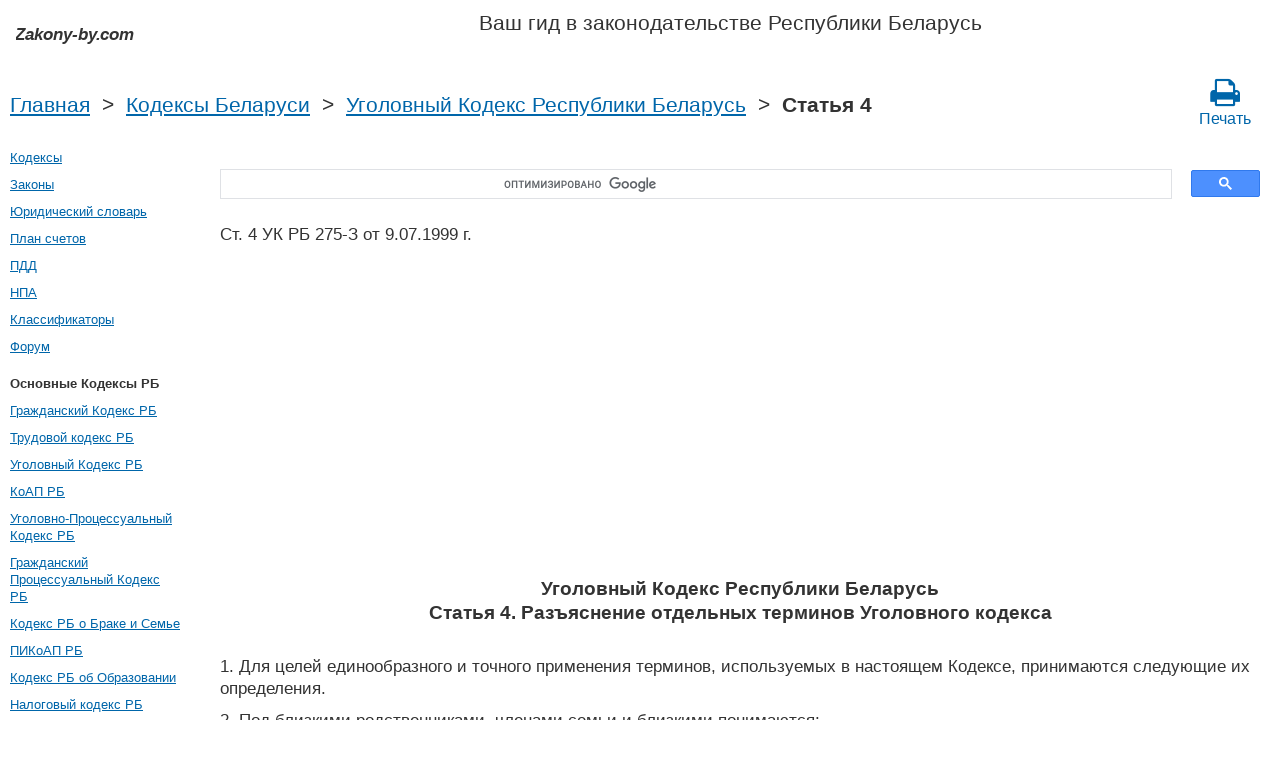

--- FILE ---
content_type: text/html; charset=UTF-8
request_url: https://zakony-by.com/ugolovnyj_kodeks_rb/4.htm
body_size: 9608
content:
<!DOCTYPE html PUBLIC "-//W3C//DTD XHTML 1.0 Transitional//EN" "http://www.w3.org/TR/xhtml1/DTD/xhtml1-transitional.dtd">
<html xmlns="http://www.w3.org/1999/xhtml">
<head>
  <title>Ст. 4 УК РБ Разъяснение отдельных терминов Уголовного кодекса 275-З от 9.07.1999 г. Уголовный Кодекс Республики Беларусь Статья 4 (УКРБ, Уголовный Кодекс Беларуси) Комментарий - Законодательство Беларуси 2025 год</title>
<meta http-equiv="Content-Type" content="text/html; charset=UTF-8" />
<meta name="keywords" content="Ст. 4 УК РБ Уголовный Кодекс Республики Беларусь Статья 4 УКРБ, Уголовный Кодекс Беларуси 275-З от 9.07.1999 г." />
<meta name="description" content="Ст. 4 УК РБ Разъяснение отдельных терминов Уголовного кодекса 275-З от 9.07.1999 г. Уголовный Кодекс Республики Беларусь Статья 4 УКРБ, Уголовный Кодекс Беларуси 1. Для целей единообразного и точного применения терминов, используемых в настоящем Кодексе, принима" />

<meta name="viewport" content="width=device-width, initial-scale=1.0">

<link href="https://cdn.quilljs.com/1.3.6/quill.snow.css" rel="stylesheet" media="print" onload="this.media='all'">
<link rel="stylesheet" href="/css/style.css?v=1.4" type="text/css" />
<link rel="stylesheet" href="/css/ru.css" type="text/css" />
<link rel="stylesheet" href="/css/site_custom.css" type="text/css" />

<link rel="stylesheet" href="/css/font-awesome/css/font-awesome.min.css" type="text/css" />

<link rel="stylesheet" media="print" href="/css/print.css"  type="text/css">

<link rel="shortcut icon" href="/icon.ico" type="image/x-icon" />
<link rel="amphtml" href="https://zakony-by.com/amp/ugolovnyj_kodeks_rb/4.htm">

<link rel="dns-prefetch" href="https://www.googletagmanager.com/">
<link rel="dns-prefetch" href="https://www.gstatic.com/">
<link rel="dns-prefetch" href="https://cse.google.com/">
<link rel="dns-prefetch" href="https://connect.facebook.net/">
<link rel="dns-prefetch" href="https://pagead2.googlesyndication.com/">
<link rel="dns-prefetch" href="https://googleads.g.doubleclick.net/">
<link rel="dns-prefetch" href="https://www.google-analytics.com/">
<link rel="dns-prefetch" href="https://www.google.com/">
<link rel="dns-prefetch" href="https://partner.googleadservices.com/">
<link rel="dns-prefetch" href="https://adservice.google.com/">
<link rel="dns-prefetch" href="https://clients1.google.com/">
<link rel="dns-prefetch" href="https://stats.g.doubleclick.net/">
<link rel="dns-prefetch" href="https://fonts.gstatic.com/">
<link rel="dns-prefetch" href="https://www.facebook.com/">
<link rel="dns-prefetch" href="https://tpc.googlesyndication.com/">
<link rel="dns-prefetch" href="https://ajax.googleapis.com/">
<link rel="dns-prefetch" href="https://static.xx.fbcdn.net/">

<script type="text/javascript" src="https://code.jquery.com/jquery-3.2.1.min.js" async></script>
<script src="https://cdn.quilljs.com/1.3.6/quill.js" async></script>
<script src="https://www.google.com/recaptcha/api.js" async defer></script>
<script type="text/javascript" src="/js/lang/ru.js" async></script>
<script type="text/javascript" src="/js/config.js?v=1.1" async></script>
<script type="text/javascript" src="/js/common.js" async defer></script>

<meta property="fb:admins" content="100000942586356"/>
<meta property="fb:app_id" content="1128940191457661"/>	
<meta property="og:url" content="https://zakony-by.com/ugolovnyj_kodeks_rb/4.htm" />
<meta property="og:type" content="website" />
<meta property="og:title" content="Уголовный Кодекс Республики Беларусь Статья 4. Разъяснение отдельных терминов Уголовного кодекса" />
<meta property="og:description" content="1. Для целей единообразного и точного применения терминов, используемых в настоящем Кодексе, принимаются следующие их определения.

2. Под близкими родственниками, членами семьи и близкими понимаются:

1) близкие родственники &ndash; родители, дети, усыновители, усыновленные (удочеренные), родны" />
<meta property="og:image" content="https://zakony-by.com/images/og_img.jpg" />
<meta property="og:locale" content="ru_RU" />


<!-- Google tag (gtag.js) -->
<script async src="https://www.googletagmanager.com/gtag/js?id=G-0Y2LN3EEM0"></script>
<script>
  window.dataLayer = window.dataLayer || [];
  function gtag(){dataLayer.push(arguments);}
  gtag('js', new Date());

  gtag('config', 'G-0Y2LN3EEM0');
</script>


<script async src="https://pagead2.googlesyndication.com/pagead/js/adsbygoogle.js?client=ca-pub-2167603807251059"
     crossorigin="anonymous"></script>

</head>

<body itemscope itemtype="http://schema.org/WebPage">

<div class="wrapper">
	<header class="header">
       <a class="logo" href="/index.htm"></a>    
       <div id="guide_bel"><p>Ваш гид в законодательстве Республики Беларусь</p></div>
	</header><!-- .header-->
     <div class="clr"></div>
<div id="br_pr"> 
  <div class="breadcrumbs">
        <a class="nava" href="/index.htm" title="">Главная</a>
        &nbsp;&gt;&nbsp;
      <a class="nava" href="/kodeksy.htm" title="">Кодексы Беларуси</a>
        &nbsp;&gt;&nbsp;
      <a class="nava" href="/ugolovnyj_kodeks_rb.htm" title="Уголовный Кодекс Республики Беларусь (УК РБ)">Уголовный Кодекс Республики Беларусь</a>
        &nbsp;&gt;&nbsp;
      <strong>Статья 4</strong>
      
  </div>
                   <div id="go_back">
        <a class="nava" href="/ugolovnyj_kodeks_rb.htm"><span><</span> Уголовный Кодекс Республики Беларусь</a>           
         </div>     <a class="icon-print" href = "/print/ugolovnyj_kodeks_rb/4.htm" target="_blank"><span class="fa fa-print fa-2x" aria-hidden="true"></span><br>Печать</a></div>  

<div class="middle"> 

		<div class="container">
			<main class="content">
  <div class="null_13">
</div>     <div id="ctrlcopy">
</div>         


<div id="goser">
<script>
  (function() {
    var cx = 'partner-pub-2167603807251059:8384232729';
    var gcse = document.createElement('script');
    gcse.type = 'text/javascript';
    gcse.async = true;
    gcse.src = 'https://cse.google.com/cse.js?cx=' + cx;
    var s = document.getElementsByTagName('script')[0];
    s.parentNode.insertBefore(gcse, s);
  })();
</script>
<gcse:searchbox-only></gcse:searchbox-only>
</div>

       <div class="addnav">
       <p>Ст. 4 УК РБ 275-З от 9.07.1999 г.  </p> <br>

	 	 <div id="law_status">
                  </div>

	   </div>
            <div id="squareAds">

<script async src="https://pagead2.googlesyndication.com/pagead/js/adsbygoogle.js"></script>
<!-- top -->
<ins class="adsbygoogle"
     style="display:block; min-height:280px"
     data-ad-client="ca-pub-2167603807251059"
     data-ad-slot="1415692673"
     data-ad-format="auto"
     data-full-width-responsive="true"></ins>
<script>
     (adsbygoogle = window.adsbygoogle || []).push({});
</script>

</div>
				<div id="statya"> 
        <h1>Уголовный Кодекс Республики Беларусь<br />Статья 4. Разъяснение отдельных терминов Уголовного кодекса</h1>
           <p>1. Для целей единообразного и точного применения терминов, используемых в настоящем Кодексе, принимаются следующие их определения.</p>

<p>2. Под близкими родственниками, членами семьи и близкими понимаются:</p>

<p>1) близкие родственники &ndash; родители, дети, усыновители, усыновленные (удочеренные), родные братья и сестры, дед, бабка, внуки, супруг (супруга) потерпевшего либо лица, совершившего преступление, либо те же родственники супруга потерпевшего либо лица, совершившего преступление;</p>

<p>2) члены семьи &ndash; близкие родственники, другие родственники, нетрудоспособные иждивенцы и иные лица, проживающие совместно и ведущие общее хозяйство с потерпевшим либо лицом, совершившим преступление;</p>

<p>3) близкие &ndash; близкие родственники и члены семьи потерпевшего либо лица, совершившего преступление, либо иные лица, которых потерпевший или лицо, совершившее преступление, обоснованно признают своими близкими.</p>

<p>3. Под гражданином, если иное не оговорено, понимается гражданин Республики Беларусь, иностранный гражданин и лицо без гражданства.</p>

<p>4. Под должностными лицами понимаются:</p>

<p>1) представители власти, то есть депутаты Палаты представителей Национального собрания Республики Беларусь, члены Совета Республики Национального собрания Республики Беларусь, депутаты местных Советов депутатов, а равно государственные служащие, имеющие право в пределах своей компетенции отдавать распоряжения или приказы и принимать решения относительно лиц, не подчиненных им по службе;</p>

<p>2) представители общественности, то есть лица, не находящиеся на государственной службе, но наделенные в установленном порядке полномочиями представителя власти при выполнении обязанностей по охране общественного порядка, борьбе с правонарушениями, по отправлению правосудия;</p>

<p>3) лица, постоянно или временно либо по специальному полномочию занимающие в учреждениях, организациях или на предприятиях (независимо от форм собственности), в Вооруженных Силах Республики Беларусь, других войсках и воинских формированиях Республики Беларусь должности, связанные с выполнением организационно-распорядительных или административно-хозяйственных обязанностей, либо лица, уполномоченные в установленном порядке на совершение юридически значимых действий;</p>

<p>4) должностные лица иностранных государств, то есть лица, наделенные в иностранных государствах в соответствии с законодательством этих государств полномочиями, аналогичными указанным в пунктах 1&ndash;3 настоящей части, включая третейских судей и присяжных заседателей, а равно должностные лица международных организаций, члены международных парламентских собраний, судьи и должностные лица международных судов.</p>

<p>5. Под должностными лицами, занимающими ответственное положение, понимаются:</p>

<p>1) Президент Республики Беларусь, Председатель Палаты представителей и Председатель Совета Республики Национального собрания Республики Беларусь, Премьер-министр Республики Беларусь и их заместители;</p>

<p>2) руководители государственных органов, непосредственно подчиненных или подотчетных Президенту, Парламенту, Правительству Республики Беларусь, и их заместители;</p>

<p>3) руководители местных Советов депутатов, исполнительных и распорядительных органов и их заместители;</p>

<p>4) судьи;</p>

<p>5) прокуроры областей, города Минска, районов, районов в городах, городов, межрайонные и приравненные к ним транспортные прокуроры и их заместители;</p>

<p>6) начальники следственных подразделений, органов дознания и их заместители, следователи;</p>

<p>7) руководители органов государственного контроля, внутренних дел, государственной безопасности, пограничной службы, финансовых расследований, таможенных, налоговых органов, органов и подразделений по чрезвычайным ситуациям и их заместители;</p>

<p>8) иные должностные лица, должности которых включены в кадровый реестр Главы государства Республики Беларусь и кадровый реестр Совета Министров Республики Беларусь.</p>

<p>6. Под начальником понимается лицо, на которое распространяется статус военнослужащего и которое по своему служебному положению или воинскому званию имеет право отдавать подчиненным приказы и требовать их исполнения.</p>

<p>7. Под малолетним понимается лицо, которое на день совершения преступления не достигло возраста четырнадцати лет.</p>

<p>8. Под несовершеннолетним понимается лицо, которое на день совершения преступления не достигло возраста восемнадцати лет.</p>

<p>9. Под престарелым понимается лицо, которое на день совершения преступления достигло возраста семидесяти лет.</p>

<p>10. Под корыстными побуждениями понимаются мотивы, характеризующиеся стремлением извлечь из совершенного преступления для себя или близких выгоду имущественного характера либо намерением избавить себя или близких от материальных затрат.</p>

<p>11. Под хулиганскими побуждениями понимаются мотивы, выражающие стремление виновного лица проявить явное неуважение к обществу и продемонстрировать пренебрежение к общепринятым правилам общежития.</p>

<p>12. Под группой лиц, если иное не оговорено в статье Особенной части настоящего Кодекса, понимается признак, характеризующий совершение преступления группой лиц без предварительного сговора, по предварительному сговору или организованной группой.</p>

<p>13. Под общеопасным способом понимается способ совершения преступления, характеризующийся большой разрушительной силой или иным образом создающий опасность гибели людей, причинения телесных повреждений, иных тяжких последствий (взрыв, поджог, затопление и др.).</p>

<p>14. Под термином &laquo;заведомо&raquo; понимается признак, указывающий, что лицу, совершающему преступление, известны юридически значимые обстоятельства, предусмотренные настоящим Кодексом.</p>

<p>14-1. Под преступлением, совершенным повторно, понимается преступление, совершенное лицом, ранее совершившим какое-либо из преступлений, предусмотренных одной и той же статьей либо статьями, специально оговоренными (указанными) в Особенной части настоящего Кодекса. Преступление не признается повторным, если за ранее совершенное преступление лицо было освобождено от уголовной ответственности либо судимость за это преступление была погашена или снята в установленном законом порядке.</p>

<p>15. Под систематичностью понимается признак, указывающий на совершение лицом более двух тождественных или однородных правонарушений.</p>

<p>16. Под уголовно-правовой компенсацией понимается мера материального характера, которую лицо, совершившее преступление, согласно принять и обязано исполнить в качестве одного из условий освобождения от уголовной ответственности либо обязано исполнить при применении иных мер уголовной ответственности. Уголовно-правовая компенсация является формой заглаживания вины перед обществом, призвана содействовать исправлению лица, совершившего преступление, восстановлению социальной справедливости и применяется только в случаях, предусмотренных настоящим Кодексом.</p>

<p>17. Под выполнением общественно полезных работ в статьях 77 и 78 настоящего Кодекса понимается мера исправительного воздействия, исполнение которой суд может возложить на лицо, осуждаемое с отсрочкой исполнения наказания, условным неприменением наказания в виде лишения свободы на определенный срок (далее, если не предусмотрено иное, &ndash; лишение свободы), в целях обеспечения и (или) подтверждения его исправления.</p>

<p>18. Под компьютерной информацией понимается информация, хранящаяся в компьютерной системе, сети или на машинных носителях, обрабатываемая компьютерной системой либо передаваемая в пространстве с помощью любых программно-технических средств.</p>

        </div>   <!-- statya -->
                    <div class="ads">

<script async src="https://pagead2.googlesyndication.com/pagead/js/adsbygoogle.js"></script>
<!-- bottom -->
<ins class="adsbygoogle"
     style="display:block"
     data-ad-client="ca-pub-2167603807251059"
     data-ad-slot="1464295148"
     data-ad-format="auto"
     data-full-width-responsive="true"></ins>
<script>
     (adsbygoogle = window.adsbygoogle || []).push({});
</script>

</div>
        
    <div class="breadstat">
Статья
<a class="nava" href="/ugolovnyj_kodeks_rb/1.htm">1</a><span> </span><a class="nava" href="/ugolovnyj_kodeks_rb/2.htm">2</a><span> </span><a class="nava" href="/ugolovnyj_kodeks_rb/3.htm">3</a><span> </span><b>4</b><span> </span><a class="nava" href="/ugolovnyj_kodeks_rb/5.htm">5</a><span> </span><a class="nava" href="/ugolovnyj_kodeks_rb/6.htm">6</a><span> </span>...<a class="nava" href="/ugolovnyj_kodeks_rb/466.htm">466</a><span> </span><br /><br />
<form action="" method="post">
      Перейти к статье <input name="article_search" value=""/><br />
      <input type="submit" value="Перейти" />
<input type="hidden" name="id" value="2287" />
</form>      
          </div>                                          
        
<div class="clr"></div>
 <!-- Социалки -->
   <div id="readmatch">
    <div id="rekagain">
  </div> <!-- rekagain -->
</div>     <!-- readmach -->
<br />

<!-- <a class="nava" href="/forum">Задать вопрос на юридическом форуме</a>
<br /><br /> -->

<div class="clr"></div>
<div class="addnav">
<div class="fb-like" data-href="https://zakony-by.com/ugolovnyj_kodeks_rb/4.htm" data-layout="button_count" data-action="like" data-size="small" data-show-faces="false" data-share="false"></div>
</div>
<div class="clr"></div>
<br />


			</main><!-- .content -->

		</div><!-- .container-->

		<aside class="left-sidebar">
   <div class="popular_law">  <!-- менюха -->
     <a href="/kodeksy.htm">Кодексы</a><br />
     <a href="/zakony.htm">Законы</a><br />
     <a href="/dictionary.htm">Юридический словарь</a><br />
     <a href="/buh/plan-schetov.htm">План счетов</a><br />
     <a href="/pdd.htm">ПДД</a><br />
     <a href="/norm_akt.htm">НПА</a><br />
     <a href="/klassifikatory.htm">Классификаторы</a><br />
     <a href="/forum">Форум</a><br />
   </div>
<!-- Популярные нормативные акты -->
   <div class="popular_law">
       <p>Основные Кодексы РБ</p>
       <a href="/grazhdanskij_kodeks_rb.htm" title="Гражданский Кодекс РБ">Гражданский Кодекс РБ</a>
       <a href="/trudovoj_kodeks_rb.htm" title="Трудовой кодекс РБ">Трудовой кодекс РБ</a>
       <a href="/ugolovnyj_kodeks_rb.htm" title="Уголовный Кодекс РБ">Уголовный Кодекс РБ</a>
       <a href="/koap_rb.htm" title="КоАП РБ">КоАП РБ</a>
       <a href="/ugolovno-protsessualnyj_kodeks_rb.htm" title="Уголовно-Процессуальный Кодекс РБ">Уголовно-Процессуальный Кодекс РБ</a>
       <a href="/grazhdanskij_protsessualnyj_kodeks_rb.htm" title="Гражданский Процессуальный Кодекс РБ">Гражданский Процессуальный Кодекс РБ</a>
       <a href="/kodeks_rb_o_brake_i_semje.htm" title="Кодекс РБ о Браке и Семье">Кодекс РБ о Браке и Семье</a>
       <a href="/pikoap_rb.htm" title="ПИКоАП РБ">ПИКоАП РБ</a>
       <a href="/kodeks_ob_obrazovanii_rb.htm" title="Кодекс РБ об Образовании">Кодекс РБ об Образовании</a>
       <a href="/nalogovyj_kodeks_rb.htm" title="Налоговый кодекс РБ">Налоговый кодекс РБ</a>
     </div>
     <div class="popular_law">
       <p>Основные Законы РБ</p>
       <a href="/zakon_rb_o_zaschite_prav_potrebitelej.htm" title="О защите прав потребителей">О защите прав потребителей</a>
       <a href="/zakon_rb_ob_ispolnitel_nom_proizvodstve.htm" title="Об исполнительном производстве">Об исполнительном производстве</a>
       <a href="/zakon_rb_o_pravah_rebenka.htm" title="О правах ребенка">О правах ребенка</a>
       <a href="/zakon_rb_o_pensionnom_obespechenii.htm" title="О пенсионном обеспечении">О пенсионном обеспечении</a>
       <a href="/zakon_rb_ob_organah_vnutrennih_del.htm" title="Об Органах Внутренних Дел">Об Органах Внутренних Дел</a>
       <a href="/zakon_rb_o_borbe_s_korruptsiej.htm" title="О борьбе с коррупцией">О борьбе с коррупцией</a>
       <a href="/zakon_rb_o_gosudarstvennyh_zakupkah_tovarov.htm" title="О государственных закупках товаров (работ, услуг)">О государственных закупках товаров (работ, услуг)</a>
       <a href="/zakon_rb_ob_obraweniyah_grazhdan.htm" title="Об обращениях граждан и юридических лиц">Об обращениях граждан и юридических лиц</a>
       <a href="/zakon_rb_o_grazhdanstve.htm" title="О гражданстве Республики Беларусь">О гражданстве Республики Беларусь</a>
       <a href="/zakon_rb_o_bankrotstve.htm" title="Об Экономической Несостоятельности (Банкротстве)">Об Экономической Несостоятельности (Банкротстве)</a>
   </div>
   <!-- Конец Популярные нормативные акты -->
		</aside><!-- .left-sidebar -->
      
 	</div>  <!-- .middle-->

	<footer class="footer">
      <div><a href="/privacy_policy.htm">Политика конфиденциальности</a></div>
		Zakony-by.com 2025 год Республика Беларусь
	</footer><!-- .footer -->

</div><!-- .wrapper -->


<script>
window.onload = downloadAutointerlinkScript;

function downloadAutointerlinkScript() {
    var element = document.createElement("script");
    element.src = "/js/autointerlink.js";
    document.body.appendChild(element);
}
</script>

<div id="fb-root"></div>
<script>(function(d, s, id) {
  var js, fjs = d.getElementsByTagName(s)[0];
  if (d.getElementById(id)) return;
  js = d.createElement(s); js.id = id;
  js.src = 'https://connect.facebook.net/ru_RU/sdk.js#xfbml=1&version=v2.12&appId=1128940191457661';
  fjs.parentNode.insertBefore(js, fjs);
}(document, 'script', 'facebook-jssdk'));</script>


</body>
</html>

--- FILE ---
content_type: text/html; charset=utf-8
request_url: https://www.google.com/recaptcha/api2/aframe
body_size: -86
content:
<!DOCTYPE HTML><html><head><meta http-equiv="content-type" content="text/html; charset=UTF-8"></head><body><script nonce="4QTUfJixzXQtltfeNdOF2w">/** Anti-fraud and anti-abuse applications only. See google.com/recaptcha */ try{var clients={'sodar':'https://pagead2.googlesyndication.com/pagead/sodar?'};window.addEventListener("message",function(a){try{if(a.source===window.parent){var b=JSON.parse(a.data);var c=clients[b['id']];if(c){var d=document.createElement('img');d.src=c+b['params']+'&rc='+(localStorage.getItem("rc::a")?sessionStorage.getItem("rc::b"):"");window.document.body.appendChild(d);sessionStorage.setItem("rc::e",parseInt(sessionStorage.getItem("rc::e")||0)+1);localStorage.setItem("rc::h",'1768950020287');}}}catch(b){}});window.parent.postMessage("_grecaptcha_ready", "*");}catch(b){}</script></body></html>